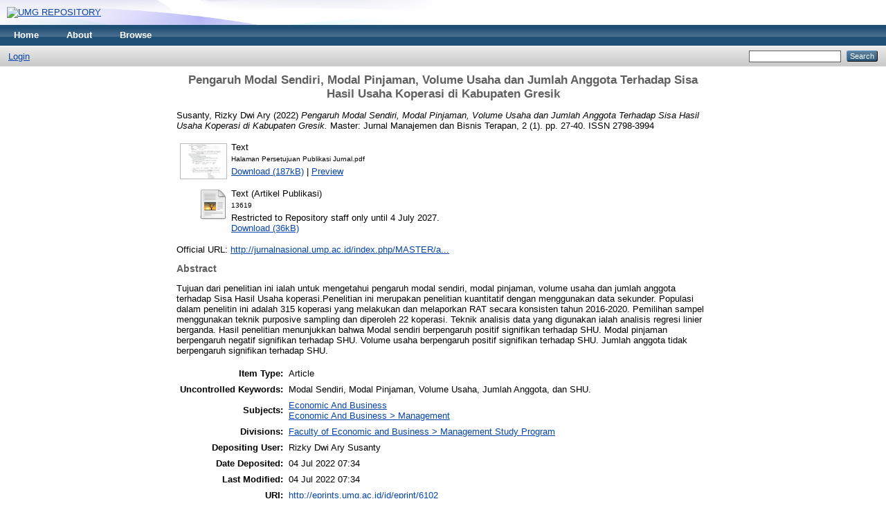

--- FILE ---
content_type: text/html; charset=utf-8
request_url: http://eprints.umg.ac.id/6102/
body_size: 4506
content:
<!DOCTYPE html PUBLIC "-//W3C//DTD XHTML 1.0 Transitional//EN" "http://www.w3.org/TR/xhtml1/DTD/xhtml1-transitional.dtd">
<html xmlns="http://www.w3.org/1999/xhtml">
  <head>
    <meta http-equiv="X-UA-Compatible" content="IE=edge" />
    <title> Pengaruh Modal Sendiri, Modal Pinjaman, Volume Usaha dan Jumlah Anggota Terhadap Sisa Hasil Usaha Koperasi di Kabupaten Gresik  - UMG REPOSITORY</title>
    <link rel="icon" href="/favicon.ico" type="image/x-icon" />
    <link rel="shortcut icon" href="/favicon.ico" type="image/x-icon" />
    <meta name="eprints.eprintid" content="6102" />
<meta name="eprints.rev_number" content="15" />
<meta name="eprints.eprint_status" content="archive" />
<meta name="eprints.userid" content="1569" />
<meta name="eprints.dir" content="disk0/00/00/61/02" />
<meta name="eprints.datestamp" content="2022-07-04 07:34:34" />
<meta name="eprints.lastmod" content="2022-07-04 07:34:34" />
<meta name="eprints.status_changed" content="2022-07-04 07:34:34" />
<meta name="eprints.type" content="article" />
<meta name="eprints.metadata_visibility" content="show" />
<meta name="eprints.creators_name" content="Susanty, Rizky Dwi Ary" />
<meta name="eprints.creators_nim" content="nim180301170" />
<meta name="eprints.creators_id" content="rizkydwi.arysusanty@gmail.com" />
<meta name="eprints.contributors_name" content="Santoso, Rahmat Agus" />
<meta name="eprints.contributors_nidn" content="nidn0715087801" />
<meta name="eprints.contributors_id" content="ra_santoso@umg.ac.id" />
<meta name="eprints.corp_creators" content="Universitas Muhammadiyah Gresik" />
<meta name="eprints.title" content="Pengaruh Modal Sendiri, Modal Pinjaman, Volume Usaha dan
Jumlah Anggota Terhadap Sisa Hasil Usaha Koperasi di
Kabupaten Gresik" />
<meta name="eprints.ispublished" content="pub" />
<meta name="eprints.subjects" content="EB" />
<meta name="eprints.subjects" content="man" />
<meta name="eprints.divisions" content="MASP" />
<meta name="eprints.full_text_status" content="restricted" />
<meta name="eprints.keywords" content="Modal Sendiri, Modal Pinjaman, Volume Usaha, Jumlah Anggota,
dan SHU." />
<meta name="eprints.abstract" content="Tujuan dari penelitian ini ialah untuk mengetahui pengaruh modal sendiri, modal pinjaman, volume usaha dan jumlah anggota terhadap Sisa Hasil Usaha koperasi.Penelitian ini merupakan penelitian kuantitatif dengan menggunakan data sekunder. Populasi dalam penelitin ini adalah 315 koperasi yang melakukan dan melaporkan RAT secara konsisten tahun 2016-2020. Pemilihan sampel menggunakan teknik purposive sampling dan diperoleh 22 koperasi. Teknik analisis data yang digunakan ialah analisis regresi linier berganda. Hasil penelitian menunjukkan bahwa Modal sendiri berpengaruh positif signifikan terhadap SHU. Modal pinjaman berpengaruh negatif signifikan terhadap SHU. Volume usaha berpengaruh positif signifikan terhadap SHU. Jumlah anggota tidak berpengaruh signifikan terhadap SHU." />
<meta name="eprints.date" content="2022-07-04" />
<meta name="eprints.date_type" content="submitted" />
<meta name="eprints.publication" content="Master: Jurnal Manajemen dan Bisnis Terapan" />
<meta name="eprints.volume" content="2" />
<meta name="eprints.number" content="1" />
<meta name="eprints.pagerange" content="27-40" />
<meta name="eprints.refereed" content="FALSE" />
<meta name="eprints.issn" content="2798-3994" />
<meta name="eprints.official_url" content="http://jurnalnasional.ump.ac.id/index.php/MASTER/article/view/13619" />
<meta name="eprints.citation" content="  Susanty, Rizky Dwi Ary  (2022) Pengaruh Modal Sendiri, Modal Pinjaman, Volume Usaha dan Jumlah Anggota Terhadap Sisa Hasil Usaha Koperasi di Kabupaten Gresik.  Master: Jurnal Manajemen dan Bisnis Terapan, 2 (1).  pp. 27-40.  ISSN 2798-3994     " />
<meta name="eprints.document_url" content="http://eprints.umg.ac.id/6102/1/Halaman%20Persetujuan%20Publikasi%20Jurnal.pdf" />
<meta name="eprints.document_url" content="http://eprints.umg.ac.id/6102/3/13619" />
<link rel="schema.DC" href="http://purl.org/DC/elements/1.0/" />
<meta name="DC.relation" content="http://eprints.umg.ac.id/6102/" />
<meta name="DC.title" content="Pengaruh Modal Sendiri, Modal Pinjaman, Volume Usaha dan
Jumlah Anggota Terhadap Sisa Hasil Usaha Koperasi di
Kabupaten Gresik" />
<meta name="DC.creator" content="Susanty, Rizky Dwi Ary" />
<meta name="DC.subject" content="Economic And Business" />
<meta name="DC.subject" content="Management" />
<meta name="DC.description" content="Tujuan dari penelitian ini ialah untuk mengetahui pengaruh modal sendiri, modal pinjaman, volume usaha dan jumlah anggota terhadap Sisa Hasil Usaha koperasi.Penelitian ini merupakan penelitian kuantitatif dengan menggunakan data sekunder. Populasi dalam penelitin ini adalah 315 koperasi yang melakukan dan melaporkan RAT secara konsisten tahun 2016-2020. Pemilihan sampel menggunakan teknik purposive sampling dan diperoleh 22 koperasi. Teknik analisis data yang digunakan ialah analisis regresi linier berganda. Hasil penelitian menunjukkan bahwa Modal sendiri berpengaruh positif signifikan terhadap SHU. Modal pinjaman berpengaruh negatif signifikan terhadap SHU. Volume usaha berpengaruh positif signifikan terhadap SHU. Jumlah anggota tidak berpengaruh signifikan terhadap SHU." />
<meta name="DC.date" content="2022-07-04" />
<meta name="DC.type" content="Article" />
<meta name="DC.type" content="NonPeerReviewed" />
<meta name="DC.format" content="text" />
<meta name="DC.language" content="en" />
<meta name="DC.identifier" content="http://eprints.umg.ac.id/6102/1/Halaman%20Persetujuan%20Publikasi%20Jurnal.pdf" />
<meta name="DC.format" content="text" />
<meta name="DC.language" content="en" />
<meta name="DC.identifier" content="http://eprints.umg.ac.id/6102/3/13619" />
<meta name="DC.identifier" content="  Susanty, Rizky Dwi Ary  (2022) Pengaruh Modal Sendiri, Modal Pinjaman, Volume Usaha dan Jumlah Anggota Terhadap Sisa Hasil Usaha Koperasi di Kabupaten Gresik.  Master: Jurnal Manajemen dan Bisnis Terapan, 2 (1).  pp. 27-40.  ISSN 2798-3994     " />
<meta name="DC.relation" content="http://jurnalnasional.ump.ac.id/index.php/MASTER/article/view/13619" />
<link rel="alternate" href="http://eprints.umg.ac.id/cgi/export/eprint/6102/Text/eprintsumg-eprint-6102.txt" type="text/plain; charset=utf-8" title="ASCII Citation" />
<link rel="alternate" href="http://eprints.umg.ac.id/cgi/export/eprint/6102/Simple/eprintsumg-eprint-6102.txt" type="text/plain; charset=utf-8" title="Simple Metadata" />
<link rel="alternate" href="http://eprints.umg.ac.id/cgi/export/eprint/6102/Atom/eprintsumg-eprint-6102.xml" type="application/atom+xml;charset=utf-8" title="Atom" />
<link rel="alternate" href="http://eprints.umg.ac.id/cgi/export/eprint/6102/DIDL/eprintsumg-eprint-6102.xml" type="text/xml; charset=utf-8" title="MPEG-21 DIDL" />
<link rel="alternate" href="http://eprints.umg.ac.id/cgi/export/eprint/6102/METS/eprintsumg-eprint-6102.xml" type="text/xml; charset=utf-8" title="METS" />
<link rel="alternate" href="http://eprints.umg.ac.id/cgi/export/eprint/6102/MODS/eprintsumg-eprint-6102.xml" type="text/xml; charset=utf-8" title="MODS" />
<link rel="alternate" href="http://eprints.umg.ac.id/cgi/export/eprint/6102/JSON/eprintsumg-eprint-6102.js" type="application/json; charset=utf-8" title="JSON" />
<link rel="alternate" href="http://eprints.umg.ac.id/cgi/export/eprint/6102/EndNote/eprintsumg-eprint-6102.enw" type="text/plain; charset=utf-8" title="EndNote" />
<link rel="alternate" href="http://eprints.umg.ac.id/cgi/export/eprint/6102/RDFNT/eprintsumg-eprint-6102.nt" type="text/plain" title="RDF+N-Triples" />
<link rel="alternate" href="http://eprints.umg.ac.id/cgi/export/eprint/6102/RIS/eprintsumg-eprint-6102.ris" type="text/plain" title="Reference Manager" />
<link rel="alternate" href="http://eprints.umg.ac.id/cgi/export/eprint/6102/XML/eprintsumg-eprint-6102.xml" type="application/vnd.eprints.data+xml; charset=utf-8" title="EP3 XML" />
<link rel="alternate" href="http://eprints.umg.ac.id/cgi/export/eprint/6102/RDFXML/eprintsumg-eprint-6102.rdf" type="application/rdf+xml" title="RDF+XML" />
<link rel="alternate" href="http://eprints.umg.ac.id/cgi/export/eprint/6102/HTML/eprintsumg-eprint-6102.html" type="text/html; charset=utf-8" title="HTML Citation" />
<link rel="alternate" href="http://eprints.umg.ac.id/cgi/export/eprint/6102/RDFN3/eprintsumg-eprint-6102.n3" type="text/n3" title="RDF+N3" />
<link rel="alternate" href="http://eprints.umg.ac.id/cgi/export/eprint/6102/DC/eprintsumg-eprint-6102.txt" type="text/plain; charset=utf-8" title="Dublin Core" />
<link rel="alternate" href="http://eprints.umg.ac.id/cgi/export/eprint/6102/Refer/eprintsumg-eprint-6102.refer" type="text/plain" title="Refer" />
<link rel="alternate" href="http://eprints.umg.ac.id/cgi/export/eprint/6102/ContextObject/eprintsumg-eprint-6102.xml" type="text/xml; charset=utf-8" title="OpenURL ContextObject" />
<link rel="alternate" href="http://eprints.umg.ac.id/cgi/export/eprint/6102/BibTeX/eprintsumg-eprint-6102.bib" type="text/plain" title="BibTeX" />
<link rel="alternate" href="http://eprints.umg.ac.id/cgi/export/eprint/6102/COinS/eprintsumg-eprint-6102.txt" type="text/plain; charset=utf-8" title="OpenURL ContextObject in Span" />
<link rel="Top" href="http://eprints.umg.ac.id/" />
    <link rel="Sword" href="http://eprints.umg.ac.id/sword-app/servicedocument" />
    <link rel="SwordDeposit" href="http://eprints.umg.ac.id/id/contents" />
    <link rel="Search" type="text/html" href="http://eprints.umg.ac.id/cgi/search" />
    <link rel="Search" type="application/opensearchdescription+xml" href="http://eprints.umg.ac.id/cgi/opensearchdescription" />
    <script type="text/javascript">
// <![CDATA[
var eprints_http_root = "http:\/\/eprints.umg.ac.id";
var eprints_http_cgiroot = "http:\/\/eprints.umg.ac.id\/cgi";
var eprints_oai_archive_id = "eprints.umg.ac.id";
var eprints_logged_in = false;
// ]]></script>
    <style type="text/css">.ep_logged_in { display: none }</style>
    <link rel="stylesheet" type="text/css" href="/style/auto-3.3.15.css" />
    <script type="text/javascript" src="/javascript/auto-3.3.15.js"><!--padder--></script>
    <!--[if lte IE 6]>
        <link rel="stylesheet" type="text/css" href="/style/ie6.css" />
   <![endif]-->
    <meta name="Generator" content="EPrints 3.3.15" />
    <meta http-equiv="Content-Type" content="text/html; charset=UTF-8" />
    <meta http-equiv="Content-Language" content="en" />
    
  </head>
  <body>
    
    <div class="ep_tm_header ep_noprint">
      <div class="ep_tm_site_logo">
        <a href="http://eprints.umg.ac.id/" title="UMG REPOSITORY">
          <img alt="UMG REPOSITORY" src="https://scontent.fcgk29-1.fna.fbcdn.net/v/t1.6435-9/67959933_128362921775144_3187873448923758592_n.jpg?_nc_cat=100&amp;ccb=1-7&amp;_nc_sid=730e14&amp;_nc_eui2=AeGbwqhH8HyppMQ6Ue6G2YF4YVQj5EmFSGFhVCPkSYVIYWa9S4-Z_gI7sdEHobqzcWVuCY76hkAUM6LxuzAZwdSB&amp;_nc_ohc=wF_GJD9MizsAX9oywql&amp;_nc_ht=scontent.fcgk29-1.fna&amp;oh=00_AT8Bk6-cf5LivPd8GUqF1AUY0ZLHfa7Cip5KPC-eZ1oy5g&amp;oe=62F85717" />
        </a>
      </div>
      <ul class="ep_tm_menu">
        <li>
          <a href="http://eprints.umg.ac.id">
            Home
          </a>
        </li>
        <li>
          <a href="http://eprints.umg.ac.id/information.html">
            About
          </a>
        </li>
        <li>
          <a href="http://eprints.umg.ac.id/view/" menu="ep_tm_menu_browse">
            Browse
          </a>
          <ul id="ep_tm_menu_browse" style="display:none;">
            <li>
              <a href="http://eprints.umg.ac.id/view/year/">
                Browse by 
                Year
              </a>
            </li>
            <li>
              <a href="http://eprints.umg.ac.id/view/subjects/">
                Browse by 
                Subject
              </a>
            </li>
            <li>
              <a href="http://eprints.umg.ac.id/view/divisions/">
                Browse by 
                Division
              </a>
            </li>
            <li>
              <a href="http://eprints.umg.ac.id/view/creators/">
                Browse by 
                Author
              </a>
            </li>
          </ul>
        </li>
      </ul>
      <table class="ep_tm_searchbar">
        <tr>
          <td align="left">
            <ul class="ep_tm_key_tools" id="ep_tm_menu_tools"><li><a href="http://eprints.umg.ac.id/cgi/users/home">Login</a></li></ul>
          </td>
          <td align="right" style="white-space: nowrap">
            
            <form method="get" accept-charset="utf-8" action="http://eprints.umg.ac.id/cgi/search" style="display:inline">
              <input class="ep_tm_searchbarbox" size="20" type="text" name="q" />
              <input class="ep_tm_searchbarbutton" value="Search" type="submit" name="_action_search" />
              <input type="hidden" name="_action_search" value="Search" />
              <input type="hidden" name="_order" value="bytitle" />
              <input type="hidden" name="basic_srchtype" value="ALL" />
              <input type="hidden" name="_satisfyall" value="ALL" />
            </form>
          </td>
        </tr>
      </table>
    </div>
    <div>
      <div class="ep_tm_page_content">
        <h1 class="ep_tm_pagetitle">
          

Pengaruh Modal Sendiri, Modal Pinjaman, Volume Usaha dan&#13;
Jumlah Anggota Terhadap Sisa Hasil Usaha Koperasi di&#13;
Kabupaten Gresik


        </h1>
        <div class="ep_summary_content"><div class="ep_summary_content_left"></div><div class="ep_summary_content_right"></div><div class="ep_summary_content_top"></div><div class="ep_summary_content_main">

  <p style="margin-bottom: 1em">
    


    <span class="person_name">Susanty, Rizky Dwi Ary</span>
  

(2022)

<em>Pengaruh Modal Sendiri, Modal Pinjaman, Volume Usaha dan&#13;
Jumlah Anggota Terhadap Sisa Hasil Usaha Koperasi di&#13;
Kabupaten Gresik.</em>


    Master: Jurnal Manajemen dan Bisnis Terapan, 2 (1).
     pp. 27-40.
     ISSN 2798-3994
  


  



  </p>

  

  

    
  
    
      
      <table>
        
          <tr>
            <td valign="top" align="right"><a onmouseout="EPJS_HidePreview( event, 'doc_preview_40960' );" class="ep_document_link" href="http://eprints.umg.ac.id/6102/1/Halaman%20Persetujuan%20Publikasi%20Jurnal.pdf" onmouseover="EPJS_ShowPreview( event, 'doc_preview_40960' );"><img class="ep_doc_icon" alt="[img]" src="http://eprints.umg.ac.id/6102/1.hassmallThumbnailVersion/Halaman%20Persetujuan%20Publikasi%20Jurnal.pdf" border="0" /></a><div id="doc_preview_40960" class="ep_preview"><table><tr><td><img class="ep_preview_image" alt="" src="http://eprints.umg.ac.id/6102/1.haspreviewThumbnailVersion/Halaman%20Persetujuan%20Publikasi%20Jurnal.pdf" border="0" /><div class="ep_preview_title">Preview</div></td></tr></table></div></td>
            <td valign="top">
              

<!-- document citation -->


<span class="ep_document_citation">
<span class="document_format">Text</span>
<br /><span class="document_filename">Halaman Persetujuan Publikasi Jurnal.pdf</span>



</span>

<br />
              <a href="http://eprints.umg.ac.id/6102/1/Halaman%20Persetujuan%20Publikasi%20Jurnal.pdf" class="ep_document_link">Download (187kB)</a>
              
			  
			  | <a href="http://eprints.umg.ac.id/6102/1.haslightboxThumbnailVersion/Halaman%20Persetujuan%20Publikasi%20Jurnal.pdf" rel="lightbox[docs] nofollow" title="Preview">Preview</a>
			  
			  
              
  
              <ul>
              
              </ul>
            </td>
          </tr>
        
          <tr>
            <td valign="top" align="right"><a href="http://eprints.umg.ac.id/6102/3/13619" class="ep_document_link"><img class="ep_doc_icon" alt="[img]" src="http://eprints.umg.ac.id/style/images/fileicons/text.png" border="0" /></a></td>
            <td valign="top">
              

<!-- document citation -->


<span class="ep_document_citation">
<span class="document_format">Text (Artikel Publikasi)</span>
<br /><span class="document_filename">13619</span>


  <br />Restricted to Repository staff only until 4 July 2027.


</span>

<br />
              <a href="http://eprints.umg.ac.id/6102/3/13619" class="ep_document_link">Download (36kB)</a>
              
              
  
              <ul>
              
              </ul>
            </td>
          </tr>
        
      </table>
    

  

  
    <div style="margin-bottom: 1em">
      Official URL: <a href="http://jurnalnasional.ump.ac.id/index.php/MASTER/article/view/13619">http://jurnalnasional.ump.ac.id/index.php/MASTER/a...</a>
    </div>
  

  
    <h2>Abstract</h2>
    <p style="text-align: left; margin: 1em auto 0em auto">Tujuan dari penelitian ini ialah untuk mengetahui pengaruh modal sendiri, modal pinjaman, volume usaha dan jumlah anggota terhadap Sisa Hasil Usaha koperasi.Penelitian ini merupakan penelitian kuantitatif dengan menggunakan data sekunder. Populasi dalam penelitin ini adalah 315 koperasi yang melakukan dan melaporkan RAT secara konsisten tahun 2016-2020. Pemilihan sampel menggunakan teknik purposive sampling dan diperoleh 22 koperasi. Teknik analisis data yang digunakan ialah analisis regresi linier berganda. Hasil penelitian menunjukkan bahwa Modal sendiri berpengaruh positif signifikan terhadap SHU. Modal pinjaman berpengaruh negatif signifikan terhadap SHU. Volume usaha berpengaruh positif signifikan terhadap SHU. Jumlah anggota tidak berpengaruh signifikan terhadap SHU.</p>
  

  <table style="margin-bottom: 1em; margin-top: 1em;" cellpadding="3">
    <tr>
      <th align="right">Item Type:</th>
      <td>
        Article
        
        
        
      </td>
    </tr>
    
    
      
    
      
    
      
        <tr>
          <th align="right">Uncontrolled Keywords:</th>
          <td valign="top">Modal Sendiri, Modal Pinjaman, Volume Usaha, Jumlah Anggota,&#13;
dan SHU.</td>
        </tr>
      
    
      
        <tr>
          <th align="right">Subjects:</th>
          <td valign="top"><a href="http://eprints.umg.ac.id/view/subjects/EB.html">Economic And Business</a><br /><a href="http://eprints.umg.ac.id/view/subjects/man.html">Economic And Business &gt; Management</a></td>
        </tr>
      
    
      
        <tr>
          <th align="right">Divisions:</th>
          <td valign="top"><a href="http://eprints.umg.ac.id/view/divisions/MASP/">Faculty of Economic and Business &gt; Management Study Program</a></td>
        </tr>
      
    
      
    
      
        <tr>
          <th align="right">Depositing User:</th>
          <td valign="top">

<span class="ep_name_citation"><span class="person_name">Rizky Dwi Ary Susanty</span></span>

</td>
        </tr>
      
    
      
        <tr>
          <th align="right">Date Deposited:</th>
          <td valign="top">04 Jul 2022 07:34</td>
        </tr>
      
    
      
        <tr>
          <th align="right">Last Modified:</th>
          <td valign="top">04 Jul 2022 07:34</td>
        </tr>
      
    
    <tr>
      <th align="right">URI:</th>
      <td valign="top"><a href="http://eprints.umg.ac.id/id/eprint/6102">http://eprints.umg.ac.id/id/eprint/6102</a></td>
    </tr>
  </table>

  
  

  
    <h3>Actions (login required)</h3>
    <table class="ep_summary_page_actions">
    
      <tr>
        <td><a href="/cgi/users/home?screen=EPrint%3A%3AView&amp;eprintid=6102"><img src="/style/images/action_view.png" title="View Item" alt="View Item" class="ep_form_action_icon" /></a></td>
        <td>View Item</td>
      </tr>
    
    </table>
  

</div><div class="ep_summary_content_bottom"></div><div class="ep_summary_content_after"></div></div>
      </div>
    </div>
    <div class="ep_tm_footer ep_noprint">
      <div class="ep_tm_eprints_logo">
        <a href="http://eprints.org/software/">
          <img alt="EPrints Logo" src="/images/eprintslogo.gif" />
        </a>
      </div>
      <div>UMG REPOSITORY is powered by <em><a href="http://eprints.org/software/">EPrints 3</a></em> which is developed by the <a href="http://www.ecs.soton.ac.uk/">School of Electronics and Computer Science</a> at the University of Southampton. <a href="http://eprints.umg.ac.id/eprints/">More information and software credits</a>.</div>
    </div>
  </body>
</html>